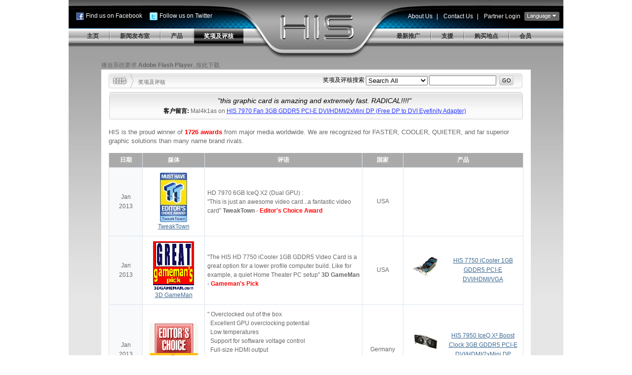

--- FILE ---
content_type: text/html
request_url: http://www.hisdigital.com/cn/award.shtml?_lang=cn&p=16
body_size: 32191
content:



<!DOCTYPE html PUBLIC "-//W3C//DTD XHTML 1.0 Transitional//EN" "http://www.w3.org/TR/xhtml1/DTD/xhtml1-transitional.dtd">
<html xmlns="http://www.w3.org/1999/xhtml">
<head>
<meta http-equiv="Content-Type" content="text/html; charset=utf-8" />
<meta name="Author" content="www.doocom.cn" />
<title>Award & Reviews | HIS 图像显卡</title>
<link href="http://www.hisdigital.com/webbase/inc/style.css" rel="stylesheet" type="text/css" />
<script type="text/javascript" src="http://www.hisdigital.com/misc/jquery.js"></script>
<script type="text/javascript" src="http://www.hisdigital.com/misc/swfobject.js"></script>
<script type="text/javascript" src="http://www.hisdigital.com/webbase/inc/func.js"></script>
<link href="http://www.hisdigital.com/webbase/inc/style_cn.css" rel="stylesheet" type="text/css" />
<script type="text/javascript" src="http://www.hisdigital.com/webbase/thickbox.js"></script>
<link href="http://www.hisdigital.com/webbase/thickbox.css" rel="stylesheet" type="text/css" />
<style type="text/css">

.table_award a {
  color: #3D6992;
  text-decoration: underline;
}
.table_award a:hover {
  color: #0084FF;
} 
.new_text{
	padding:2px;
}
.search_1 input,.search_1 select{
	vertical-align:middle;
}

</style>
<script type="text/javascript">

swfobject.embedSWF("../UserFiles/tree/award_banner.swf", "banner_box", "871", "92", "9.0.0", null, null, {wmode: "opaque"});


// Commons Scroll
function AutoScroll(obj){
        $(obj).find("ul:first").animate({
                marginTop:"-40px"
        },500,function(){
                $(this).css({marginTop:"0px"}).find("li:first").appendTo(this);
        });
}
$(document).ready(function(){
setInterval('AutoScroll("#scrollDiv")', 7000)
//$(".num span").click(function(){AutoScroll(".indnewsbox")});  //取消自动，改为手动效果
});

</script>
</head>

<body>
<div id="containerA">
<div id="header">
	<div class="topleft">
		<a href="http://www.facebook.com/pages/Hong-Kong/HIS-Faster-Cooler-Quieter/154000148777" target="_blank" class="a_1">Find us on Facebook</a>
		<a href="http://twitter.com/HISdigital" target="_blank" class="a_2">Follow us on Twitter</a>
	</div>
  <div class="topright">
		<div class="topmenu">
            <a href="about.shtml">About Us</a>|
            <a href="contact.shtml">Contact Us</a>|
            <a href="login.shtml">Partner Login</a>    </div>
    <div class="language"><a href="http://www.hisdigital.com"><img  src="http://www.hisdigital.com/webbase/img/language.gif" /></a></div>
	</div>
	<div class="navbox" id="headnav">
    <ul class="nav clearfix"><li class="nobord"><a href="http://www.hisdigital.com/cn/index.shtml"><span>主页</span></a></li><li><a href="http://www.hisdigital.com/cn/news.shtml"><span>新闻发布室</span></a><ul class="clearfix"><li><a href="http://www.hisdigital.com/cn/news-17.shtml"><span>公司新闻稿</span></a></li><li><a href="http://www.hisdigital.com/cn/news-18.shtml"><span>产品资讯</span></a></li><li><a href="http://www.hisdigital.com/cn/news-56.shtml"><span>特辑</span></a></li></ul></li><li><a href="http://www.hisdigital.com/cn/product.shtml"><span>产品</span></a><ul class="clearfix"><li><a href="http://www.hisdigital.com/cn/product-12.shtml"><span>桌上电脑图像</span></a></li><li><a href="http://www.hisdigital.com/cn/product-13.shtml"><span>手提电脑图像</span></a></li><li><a href="http://www.hisdigital.com/cn/product-61.shtml"><span>游戏配件</span></a></li><li><a href="http://www.hisdigital.com/cn/product-129.shtml"><span>充电器配件</span></a></li></ul></li><li class="select"><a href="http://www.hisdigital.com/cn/award.shtml"><span>奖项及评核</span></a></li></ul><ul class="navb clearfix"><li class="nobord"><a href="http://www.hisdigital.com/hisxp/promotion/cn/"><span>最新推广</span></a></li><li><a href="http://www.hisdigital.com/cn/support.shtml"><span>支援</span></a><ul class="clearfix"><li><a href="http://www.hisdigital.com/cn/download.shtml"><span>下载</span></a></li><li><a href="http://www.hisdigital.com/cn/support-71.shtml"><span>保修服务</span></a></li><li><a href="http://www.hisdigital.com/cn/support-31.shtml"><span>技术支持</span></a></li><li><a href="http://www.hisdigital.com/cn/support-34.shtml"><span>一般查询</span></a></li><li><a href="http://www.hisdigital.com/cn/support-74.shtml"><span>合作伙伴</span></a></li><li><a href="http://www.hisdigital.com/cn/support-69.shtml"><span>壁纸下载</span></a></li><li><a href="http://www.hisdigital.com/cn/support-30.shtml"><span>常见问题</span></a></li></ul></li><li><a href="http://www.hisdigital.com/cn/buy.shtml"><span>购买地点</span></a></li><li><a href="http://www.hisdigital.com/hisxp/member/cn"><span>会员</span></a></li></ul>
	</div>
</div>
<!--header 部分结束 -->
<div id="container">
  <div id="banner_box"><p>播放系统要求 <strong>Adobe Flash Player</strong>, <a rel="external" target="_blank" href="http://doocom.cn/soft/">按此下载</a></p></div>
  <div class="content">
	 <div class="search_1">
     <h6><a href="http://www.hisdigital.com/cn/award.shtml">奖项及评核</a></h6> 
		 <form method="get" action="act.php">
		 <div>奖项及评核搜索 
            <select name="searchType" >
                <option value="" selected="selected" >Search All</option>
                <option value="media" >Media / Comment</option>
                <option value="rel_product_title">Product Name </option>
                <option value="country">Country</option>
            </select>
            <input name="key" type="text" class="new_text" value="" />
            <input type="submit"  class="buttom_b" value="GO" />
            <input type="hidden" name="action" value="searchAward" />
		 </div>
		 </form>
	 </div>

		 <div class="comment">
		<div class="top2"></div>
		<div class="middle">
			<div id="scrollDiv">
				<ul>
										<li>
						<span style="color: black; font-size: 14px;">"this graphic card is amazing and extremely fast. RADICAL!!!!"</span>
						<br />
						<strong>客户留言:</strong> Mal4k1as on
						<a href="product2-678.shtml" style="font-weight: normal;">HIS 7970 Fan 3GB GDDR5 PCI-E DVI/HDMI/2xMini DP (Free DP to DVI Eyefinity Adapter)</a>
					</li>
										<li>
						<span style="color: black; font-size: 14px;">"I bought this usb to dvi adapter for the 2nd monitor atached to the laptop and it works gr.."</span>
						<br />
						<strong>客户留言:</strong> misu3108 on
						<a href="product2-518.shtml" style="font-weight: normal;">HIS Multi-View II Adapter (Mac & Window 7 compatible version)</a>
					</li>
										<li>
						<span style="color: black; font-size: 14px;">"This is very beautiful and powerful card, I have only budget to buy cheap cards and this i.."</span>
						<br />
						<strong>客户留言:</strong> Shahab Mirza on
						<a href="product2-591.shtml" style="font-weight: normal;">HIS 5670 IceQ 1GB DDR3 PCI-E DVI/HDMI/VGA</a>
					</li>
										<li>
						<span style="color: black; font-size: 14px;">"The HDMI output makes this adaptor universally useful for both LED and TV monitors.  HIS D.."</span>
						<br />
						<strong>客户留言:</strong> ENGE on
						<a href="product2-674.shtml" style="font-weight: normal;">HIS Multi-View+Sound Adapter</a>
					</li>
										<li>
						<span style="color: black; font-size: 14px;">"I did quite a lot of research when looking for a new card, and this one fits my needs perf.."</span>
						<br />
						<strong>客户留言:</strong> Travis on
						<a href="product2-720.shtml" style="font-weight: normal;">HIS 7750 iCooler 2GB DDR3 PCI-E DVI/HDMI/VGA</a>
					</li>
										<li>
						<span style="color: black; font-size: 14px;">"Very very very nice card. I have 2 unit of this card, but I not crossfire it. Would HIS li.."</span>
						<br />
						<strong>客户留言:</strong> Intro Ide Gumilang on
						<a href="product2-436.shtml" style="font-weight: normal;">HIS HD 4890 Fan TURBO 900MHz(vs. 850 standard) 1GB (256bit) 4Gbps(vs. 3.9Gbps standard) GDDR5 PCIe</a>
					</li>
										<li>
						<span style="color: black; font-size: 14px;">"Just brilliant...if you have an old computer with an A Socket motherboard (or any &quot;oldish&quot;.."</span>
						<br />
						<strong>客户留言:</strong> Patrick Pynn on
						<a href="product2-448.shtml" style="font-weight: normal;">HIS HD 4670 IceQ Native HDMI 1GB (128bit) DDR3 AGP</a>
					</li>
										<li>
						<span style="color: black; font-size: 14px;">"I bought this yesterday! and i&#039;m satisfied with it! hehe turbo!!!! love his"</span>
						<br />
						<strong>客户留言:</strong> Henry Setiawan on
						<a href="product2-530.shtml" style="font-weight: normal;">HIS HD 5770 IceQ 5 Turbo 1GB (128bit) GDDR5 PCIe (DirectX 11/ Eyefinity)</a>
					</li>
										<li>
						<span style="color: black; font-size: 14px;">"Summary

Overall this is a great video card, and I definitely recommend that you buy it!.."</span>
						<br />
						<strong>客户留言:</strong> drose12 on
						<a href="product2-663.shtml" style="font-weight: normal;">HIS 6870 IceQ 1GB GDDR5 PCI-E HDMI/2xDVI/2xMini DP</a>
					</li>
										<li>
						<span style="color: black; font-size: 14px;">"I have been nothing but extremely impressed with the time I&#039;ve had so far with HIS 6870 Ic.."</span>
						<br />
						<strong>客户留言:</strong> Dustin @ DigitalHippos.com on
						<a href="product2-663.shtml" style="font-weight: normal;">HIS 6870 IceQ 1GB GDDR5 PCI-E HDMI/2xDVI/2xMini DP</a>
					</li>
					                
				</ul>
			</div>
		</div>
		<div class="bot"></div>
	</div>
	
	 <div class="edittext" style="margin-top:10px;">
        <p style="text-align: left; padding: 0;">
            <span style="font-size: small;">HIS is the proud winner of 
                <span style="color: #ff0000;">
                    <b> 1726 awards</b>
                </span> from major media worldwide. We are recognized for FASTER, COOLER, QUIETER, and far superior graphic solutions than many name brand rivals.
            </span>
        </p>
     </div>


	 <table border="0" cellpadding="0" cellspacing="0" width="100%" class="table_award">
	 	<thead>
			<tr>
				<th width="8%">日期</th>
				<th width="15%">媒体</th>
				<th width="38%">评语</th>				<th width="10%">国家</th>
				<th width="29%">产品</th>
			</tr>
		</thead>
      			<tr>
				<td class="blue1">Jan <br />2013</td>
				<td><img src="../UserFiles/award/TweakTown_EditorsChoice_100.jpg" alt="" /><br /><p><a target="_blank" href="http://www.tweaktown.com/reviews/5133/his_radeon_hd_7970_6gb_iceq_x2_dual_gpu_video_card_review/index20.html">TweakTown </a></p></td>
				<td class="blue2" align="left"><p>HD 7970 6GB IceQ X2 (Dual GPU) :<br />"This is just an awesome video card...a fantastic video card" <b>TweakTown - <span style="color: #ff0000;">Editor's Choice Award</span></b></p></td>				<td>USA</td>
				<td><a href="product2-.shtml"></a></td>
			</tr>
      			<tr>
				<td class="blue1">Jan <br />2013</td>
				<td><img src="../UserFiles/award/3dgamement_rated_great100.gif" alt="" /><br /><p><a target="_blank" href="http://www.3dgameman.com/reviews/1395/his-hd-7750-icooler-1gb-gddr5-low-profile-video-card">3D GameMan </a></p></td>
				<td class="blue2" align="left"><p>"The HIS HD 7750 iCooler 1GB GDDR5 Video Card is a great option for a lower profile computer build. Like for example, a quiet Home Theater PC setup" <b>3D GameMan - <span style="color: #ff0000;">Gameman's Pick</span></b></p></td>				<td>USA</td>
				<td><img align="left" width="80" src="../UserFiles/product/H775FN1G_01_160.jpg" alt="HIS 7750 iCooler 1GB GDDR5 PCI-E DVI/HDMI/VGA" /><a href="product2-718.shtml">HIS 7750 iCooler 1GB GDDR5 PCI-E DVI/HDMI/VGA</a></td>
			</tr>
      			<tr>
				<td class="blue1">Jan <br />2013</td>
				<td><img src="../UserFiles/award/TechPowerUp_EditorsChoice_100.jpg" alt="" /><br /><p>TechPowerUp</p></td>
				<td class="blue2" align="left"><p>" Overclocked out of the box<br />&nbsp; Excellent GPU overclocking potential<br />&nbsp; Low temperatures<br />&nbsp; Support for software voltage control<br />&nbsp; Full-size HDMI output<br />&nbsp; 3 GB of memory<br />&nbsp; Dual BIOS<br />&nbsp; Support for PCI-Express 3.0 and DirectX 11.1" <b>TechPowerUp - <span style="color: #ff0000;">Editor's Choice</span></b></p></td>				<td>Germany</td>
				<td><img align="left" width="80" src="../UserFiles/product/H795QMC3G2M_04_160.jpg" alt="HIS 7950 IceQ X² Boost Clock 3GB GDDR5 PCI-E DVI/HDMI/2xMini DP (iPower)" /><a href="product2-731.shtml">HIS 7950 IceQ X² Boost Clock 3GB GDDR5 PCI-E DVI/HDMI/2xMini DP (iPower)</a></td>
			</tr>
      			<tr>
				<td class="blue1">Jan <br />2013</td>
				<td><img src="../UserFiles/award/Jarafi-Reviews_Gold-Checked_100.jpg" alt="" /><br /><p><a target="_blank" href="http://extreme.pcgameshardware.de/grafikkarten/249500-review-his-hd7750-icooler-das-kleine-kraftpaket.html#r1">Jarafi-Reviews </a></p></td>
				<td class="blue2" align="left"><p>"HIS introduces the HD7750 low profile before a very nice, compact card for small PC systems. It is suitable for people who do not want to spend much money but still have decent graphics performance in mind. The power consumption is very low, it stays cool and is not loud. " <b>Jarafi-Reviews - <span style="color: #ff0000;">Gold Checked</span></b></p></td>				<td>Germany</td>
				<td><img align="left" width="80" src="../UserFiles/product/H775FN1G_01_160.jpg" alt="HIS 7750 iCooler 1GB GDDR5 PCI-E DVI/HDMI/VGA" /><a href="product2-718.shtml">HIS 7750 iCooler 1GB GDDR5 PCI-E DVI/HDMI/VGA</a></td>
			</tr>
      			<tr>
				<td class="blue1">Jan <br />2013</td>
				<td><img src="../UserFiles/award/TweakTown_EditorsChoice_100.jpg" alt="" /><br /><p><a target="_blank" href="http://www.tweaktown.com/reviews/5104/his_radeon_hd_7950_3gb_iceq_x2_overclocked_video_card_review/index20.html">TweakTown </a></p></td>
				<td class="blue2" align="left"><p>"you can see the cooler does an excellent job sitting in the middle of the pack when it comes to our noise and temperature numbers...If you're looking at buying a new video card for some holiday gaming and want something that stands out a bit more than a reference design and cooled HD 7950, this is a really nice option...HIS have put together a really nice product that looks great and performs exceptionally well." <b>TweakTown - <span style="color: #ff0000;">Editor's Choice Award</span></b></p></td>				<td>USA</td>
				<td><img align="left" width="80" src="../UserFiles/product/H795QMC3G2M_04_160.jpg" alt="HIS 7950 IceQ X² Boost Clock 3GB GDDR5 PCI-E DVI/HDMI/2xMini DP (iPower)" /><a href="product2-731.shtml">HIS 7950 IceQ X² Boost Clock 3GB GDDR5 PCI-E DVI/HDMI/2xMini DP (iPower)</a></td>
			</tr>
      			<tr>
				<td class="blue1">Jan <br />2013</td>
				<td><img src="../UserFiles/award/TweakTown_EditorsChoice_100.jpg" alt="" /><br /><p><a target="_blank" href="http://www.tweaktown.com/reviews/5103/his_radeon_hd_7850_2gb_iceq_turbo_video_card_review/index20.html">TweakTown </a></p></td>
				<td class="blue2" align="left"><p>"It comes as no surprise to us that HIS has put together a strong video card here. The IceQ series has always been strong and this iteration is no different with the IceQ cooler doing its job perfectly. You can see even with the core bumped up to 1000MHz, we manage to still see very strong numbers in both the temperature area while this isn't coming at the cost of noise." <b>TweakTown - <span style="color: #ff0000;">Editor's Choice Award</span></b></p></td>				<td>USA</td>
				<td><img align="left" width="80" src="../UserFiles/product/H785QT2G2M_01_160.jpg" alt="HIS 7850 IceQ Turbo 2GB GDDR5 PCI-E DVI/HDMI/2xMini DP (iPower)" /><a href="product2-729.shtml">HIS 7850 IceQ Turbo 2GB GDDR5 PCI-E DVI/HDMI/2xMini DP (iPower)</a></td>
			</tr>
      			<tr>
				<td class="blue1">Dec <br />2012</td>
				<td><img src="../UserFiles/award/PureOverclock_NEW-EditorsChoice_100.jpg" alt="" /><br /><p><a target="_blank" href="http://www.pureoverclock.com/Review-detail/his-7970-iceq-x2-ghz-edition/">PureOverclock </a></p></td>
				<td class="blue2" align="left"><p>"The performance here is excellent and will beat a reference GTX 680. Framerates are very good at higher resolutions and image quality settings, with the 3GB of GDDR5 providing plenty of juice for high antialiasing in games. <br />Framerates are only part of the equation, however, and where HIS has really put together a killer card is with the IceQ X2 heatsink. This design is stunning in terms of keeping temperatures and noise levels impressively low." <b>PureOverclock - <span style="color: #ff0000;">Editors Choice</span></b></p></td>				<td>Canada</td>
				<td><img align="left" width="80" src="../UserFiles/product/H797QM3G2M_04_160[1].jpg" alt="HIS 7970 IceQ X² GHz Edition 3GB GDDR5 PCI-E DVI/HDMI/2xMini DP (iPower)" /><a href="product2-726.shtml">HIS 7970 IceQ X² GHz Edition 3GB GDDR5 PCI-E DVI/HDMI/2xMini DP (iPower)</a></td>
			</tr>
      			<tr>
				<td class="blue1">Dec <br />2012</td>
				<td><img src="../UserFiles/award/HwT_product-of-year_silver_100.jpg" alt="" /><br /><p>HwT.dk</p></td>
				<td class="blue2" align="left"><p>"This concluded the HD 7950 IceQ test. The performance of the factory overclocked 7950 chip brings it very close to the GTX 660 Ti in the synthetic benchmarks. But when we take a look at the game-based benchmarks, HD 7950 is often faster.The cooler is superior to most standard coolers and has no problems keep the chip cold without too much noise." <b>HwT.dk - <span style="color: #ff0000;">Silver Award</span></b></p></td>				<td>Denmark</td>
				<td><img align="left" width="80" src="../UserFiles/product/0137_01_160[1].jpg" alt="HIS 7950 IceQ Boost Clock 3GB GDDR5 PCI-E DVI/HDMI/2xMini DP" /><a href="product2-725.shtml">HIS 7950 IceQ Boost Clock 3GB GDDR5 PCI-E DVI/HDMI/2xMini DP</a></td>
			</tr>
      			<tr>
				<td class="blue1">Dec <br />2012</td>
				<td><img src="../UserFiles/award/HardwareLOOK_Silver-award_100.jpg" alt="" /><br /><p>HardwareLOOK</p></td>
				<td class="blue2" align="left"><p>"Looking at the temperature results we saw a clear improvement over the iCooler model mostly due to the extra 100MHz, which would make the point that out of the two, the IceQ X Turbo model is the GPU you should buy......To conclude, the HIS HD 7770 IceQ X Turbo 1GB poses a marginal performance increase over the iCooler model. So go out and purchase it." <b>HardwareLOOK - <span style="color: #ff0000;">Silver Award</span></b></p></td>				<td>United Kingdom</td>
				<td><img align="left" width="80" src="../UserFiles/product/7770_IceQ_X_Turbo_iturbo_160.jpg" alt="HIS 7770 IceQ X Turbo 1GB GDDR5 PCI-E DVI/HDMI/2xMini DP" /><a href="product2-707.shtml">HIS 7770 IceQ X Turbo 1GB GDDR5 PCI-E DVI/HDMI/2xMini DP</a></td>
			</tr>
      			<tr>
				<td class="blue1">Dec <br />2012</td>
				<td><img src="../UserFiles/award/KitGuru_WorthBuying_white_100.jpg" alt="" /><br /><p>KitGuru</p></td>
				<td class="blue2" align="left"><p>"The custom cooler on the card is remarkable, actually outperforming competitor coolers from Sapphire and ASUS."<b> KitGuru - <span style="color: #ff0000;">Worth Buying</span></b></p></td>				<td>United Kingdom</td>
				<td><img align="left" width="80" src="../UserFiles/product/H797QM3G2M_04_160[1].jpg" alt="HIS 7970 IceQ X² GHz Edition 3GB GDDR5 PCI-E DVI/HDMI/2xMini DP (iPower)" /><a href="product2-726.shtml">HIS 7970 IceQ X² GHz Edition 3GB GDDR5 PCI-E DVI/HDMI/2xMini DP (iPower)</a></td>
			</tr>
      			<tr>
				<td class="blue1">Dec <br />2012</td>
				<td><img src="../UserFiles/award/PcVideo_OC-Award_100.jpg" alt="" /><br /><p>Pc Video</p></td>
				<td class="blue2" align="left"><p>"Pros :<br />- Built quality<br />- 18 PWM phase<br />- OC card<br />- Performance in game<br />- Video outputs<br />- Can be even more OC" <b>Pc Video - <span style="color: #ff0000;">OC Award</span></b></p></td>				<td>France</td>
				<td><img align="left" width="80" src="../UserFiles/product/0184_04_160[1].jpg" alt="HIS 7970 X Turbo 3GB GDDR5 PCI-E DVI/HDMI/4xMini DP (iPower)" /><a href="product2-730.shtml">HIS 7970 X Turbo 3GB GDDR5 PCI-E DVI/HDMI/4xMini DP (iPower)</a></td>
			</tr>
      			<tr>
				<td class="blue1">Nov <br />2012</td>
				<td><img src="../UserFiles/award/TechPowerUp_Hightly-Recommended_100.jpg" alt="" /><br /><p><a target="_blank" href="http://www.techpowerup.com/reviews/HIS/HD_7970_X_Turbo/33.html">TechPowerUp </a></p></td>
				<td class="blue2" align="left"><p>"The HIS Radeon HD 7970 X Turbo comes with a larger overclock out of the box than any other custom design HD 7970. That improvement nets the card a 6% performance advantage over AMD's HD 7970 GHz Edition reference design. This makes the card 10% faster than the GeForce GTX 680, which is NVIDIA's fastest single-GPU graphics card." <b>TechPowerUp - <span style="color: #ff0000;">Highly Recommended Award</span></b></p></td>				<td>Germany</td>
				<td><img align="left" width="80" src="../UserFiles/product/0184_04_160[1].jpg" alt="HIS 7970 X Turbo 3GB GDDR5 PCI-E DVI/HDMI/4xMini DP (iPower)" /><a href="product2-730.shtml">HIS 7970 X Turbo 3GB GDDR5 PCI-E DVI/HDMI/4xMini DP (iPower)</a></td>
			</tr>
      			<tr>
				<td class="blue1">Nov <br />2012</td>
				<td><img src="../UserFiles/award/original-design-100.jpg" alt="" /><br /><p><a href="http://www.ixbt.com/video3/his-17.shtml">iXBT.com</a></p></td>
				<td class="blue2" align="left"><p>"этот продукт от HIS выглядит просто замечательно"&nbsp;<strong>iXBT.com</strong> <span style="color: #ff0000;"><strong>Оригинальный дизайн</strong></span></p></td>				<td>Russia</td>
				<td><img align="left" width="80" src="../UserFiles/product/H797QMT3G2M_04_160.jpg" alt="HIS 7970 IceQ X² Turbo 3GB GDDR5 PCI-E DVI/HDMI/2xMini DP (iPower)" /><a href="product2-692.shtml">HIS 7970 IceQ X² Turbo 3GB GDDR5 PCI-E DVI/HDMI/2xMini DP (iPower)</a></td>
			</tr>
      			<tr>
				<td class="blue1">Nov <br />2012</td>
				<td><img src="../UserFiles/award/original-design-100.jpg" alt="" /><br /><p><a href="http://www.ixbt.com/video3/his-17.shtml">iXBT.com</a></p></td>
				<td class="blue2" align="left"><p>"СО получилась просто идеальной"<br /> "великолепный вариант 7950, имеющий самую высокую привлекательность в своей группе топовых ускорителей." &nbsp;<strong>iXBT.com</strong> <span style="color: #ff0000;"><strong>Оригинальный дизайн</strong></span></p></td>				<td>Russia</td>
				<td><img align="left" width="80" src="../UserFiles/product/H795QT3G2M_01_160.jpg" alt="HIS 7950 IceQ Turbo 3GB GDDR5 PCI-E DVI/HDMI/2xMini DP" /><a href="product2-693.shtml">HIS 7950 IceQ Turbo 3GB GDDR5 PCI-E DVI/HDMI/2xMini DP</a></td>
			</tr>
      			<tr>
				<td class="blue1">Nov <br />2012</td>
				<td><img src="../UserFiles/award/original-design-100.jpg" alt="" /><br /><p><a href="http://www.ixbt.com/video3/his-17.shtml">iXBT.com</a></p></td>
				<td class="blue2" align="left"><p>"лидер среди всех 7970, да и более того, это самый быстрый на сегодня однопроцессорный ускоритель в мире"&nbsp;&nbsp;<strong>iXBT.com</strong> <span style="color: #ff0000;"><strong>Оригинальный дизайн</strong></span></p></td>				<td>Russia</td>
				<td><img align="left" width="80" src="../UserFiles/product/0184_04_160[1].jpg" alt="HIS 7970 X Turbo 3GB GDDR5 PCI-E DVI/HDMI/4xMini DP (iPower)" /><a href="product2-730.shtml">HIS 7970 X Turbo 3GB GDDR5 PCI-E DVI/HDMI/4xMini DP (iPower)</a></td>
			</tr>
      			<tr>
				<td class="blue1">Nov <br />2012</td>
				<td><img src="../UserFiles/award/pureoverclock_Great-Value_NEW_100.jpg" alt="" /><br /><p><a target="_blank" href="http://www.pureoverclock.com/Review-detail/his-7750-iceq-x/13/">PureOverclock </a></p></td>
				<td class="blue2" align="left"><p>"Cards in this price range aren&rsquo;t solely about framerates; in fact, the temperatures, power draw, noise levels, and value are likely more important. And on those criteria, the HIS 7750 IceQ X Turbo matches up extremely well against the competition...It&rsquo;s a good upgrade for an older system on the cheap, it runs cool and quiet, and provide enough gaming horsepower for lower resolutions and medium image quality settings." <b>PureOverclock - <span style="color: #ff0000;">Great Value</span></b></p></td>				<td>Canada</td>
				<td><img align="left" width="80" src="../UserFiles/product/0172_09_7750_iturbo_turbo_160.jpg" alt="HIS 7750 IceQ X Turbo 1GB GDDR5 PCI-E DVI/HDMI/2xMini DP (iPower)" /><a href="product2-706.shtml">HIS 7750 IceQ X Turbo 1GB GDDR5 PCI-E DVI/HDMI/2xMini DP (iPower)</a></td>
			</tr>
      			<tr>
				<td class="blue1">Nov <br />2012</td>
				<td><img src="../UserFiles/award/Overclockers_USA_Approved_100.jpg" alt="" /><br /><p><a target="_blank" href="http://www.overclockers.com/7850-iceq-turbo-review/">Overclockers.com </a></p></td>
				<td class="blue2" align="left"><p>"There are several reason this card gets the Overclockers.com Approved. Although it only overclocks an additional 50 MHz on the core, it was able to overclock the memory 400 MHz (100 MHz actual). Nothing in the testing hinted at any instability, so once software is released the card should be able to overclock much more. Also this card&rsquo;s factory overclock helped pull it through some of the tougher benches with very decent scores. It also features one of the coolest and quietest coolers I have experienced to date! Given a MSRP of $289.99 this card is priced well compared to the competition, since the impressive factory overclock is one of the reasons this card managed to do so well. This card should be on your list if you are looking for a quiet and fast card in the mid-range price bracket." <b>Overclockers.com - <span style="color: #ff0000;">Approved</span></b></p></td>				<td>USA</td>
				<td><img align="left" width="80" src="../UserFiles/product/H785QNX2G2M_01_160.jpg" alt="HIS 7850 IceQ X Turbo X 2GB GDDR5 PCI-E DVI/HDMI/2xMini DP" /><a href="product2-701.shtml">HIS 7850 IceQ X Turbo X 2GB GDDR5 PCI-E DVI/HDMI/2xMini DP</a></td>
			</tr>
      			<tr>
				<td class="blue1">Nov <br />2012</td>
				<td><img src="../UserFiles/award/Overclockers_USA_Approved_100.jpg" alt="" /><br /><p><a target="_blank" href="http://www.overclockers.com/his_hd_7850_iceq_turbo_review">Overclockers.com </a></p></td>
				<td class="blue2" align="left"><p>"Overall I feel we have a solid card on our hands. Superior and quieter cooling over reference, a hefty overclock out of the box, and better power bits. As we listed above, pricing at Newegg.com for this model is $229.99. That price point puts it towards the top of all available HD 7850&prime;s, but $40 below the highest priced model (Asus DCUII v2 @ $269.99 &ndash; now has free Far Cry 3). I have to admit I wish the price would be a bit lower as you can find models with aftermarket coolers for less that can produce a lot of the results this card can.<br /><br />Again, HIS has put a solid offering out in the mid-range segment with this IceQ Turbo HD 7850. Even though the price is higher than other models, with the cooler and better power parts than most models, it should be a consideration in the crowded mid range segment. This card is Overclockers.com approved!" <b>Overclockers.com - <span style="color: #ff0000;">Approved</span></b></p></td>				<td>USA</td>
				<td><img align="left" width="80" src="../UserFiles/product/H785QT2G2M_01_160.jpg" alt="HIS 7850 IceQ Turbo 2GB GDDR5 PCI-E DVI/HDMI/2xMini DP (iPower)" /><a href="product2-729.shtml">HIS 7850 IceQ Turbo 2GB GDDR5 PCI-E DVI/HDMI/2xMini DP (iPower)</a></td>
			</tr>
      			<tr>
				<td class="blue1">Nov <br />2012</td>
				<td><img src="../UserFiles/award/Overclockers_USA_Approved_100.jpg" alt="" /><br /><p><a target="_blank" href="http://www.overclockers.com/his-hd-7750-iceq-x-turbo-graphics-card-review">Overclockers.com </a></p></td>
				<td class="blue2" align="left"><p>"The overclocking ability of this card was impressive on both the GPU and memory side. Even without the ability to manipulate the memory voltage, I was still able to get it perfectly stable at 1450 MHz (5800 MHz effective). The GPU core overclocking didn&rsquo;t disappoint either and was able to run stable at 1200 MHz, an increase of 300 MHz from stock.<br /><br />All told, we have a video card deserving of consideration if you are looking for something in this price/performance range." <b>Overclockers.com - <span style="color: #ff0000;">Approved</span></b></p></td>				<td>USA</td>
				<td><img align="left" width="80" src="../UserFiles/product/0172_09_7750_iturbo_turbo_160.jpg" alt="HIS 7750 IceQ X Turbo 1GB GDDR5 PCI-E DVI/HDMI/2xMini DP (iPower)" /><a href="product2-706.shtml">HIS 7750 IceQ X Turbo 1GB GDDR5 PCI-E DVI/HDMI/2xMini DP (iPower)</a></td>
			</tr>
      			<tr>
				<td class="blue1">Nov <br />2012</td>
				<td><img src="../UserFiles/award/59hardware_Recommended_100.jpg" alt="" /><br /><p><a target="_blank" href="http://www.59hardware.net/articles/cartes-graphiques/his-7850-iceq-x-turbo-x-2gb-2012111113249/13.html">59hardware.net </a></p></td>
				<td class="blue2" align="left"><p>"On the performance side, the HIS IceQ X Turbo X 7850 2GB has no problem to match or even exceed in some cases a Radeon 7870 core. It is perfectly tailored for the most demanding games, even in the highest resolutions with a level of detail and maximum filtering.<br /><br />And although the level of computing power is the most convincing, players will not be bothered by excessive noise. Indeed, the HIS IceQ X Turbo X 7850 2GB has proved perfectly with a more efficient cooling system, probably the best in the market today." <b>59hardware.net - <span style="color: #ff0000;">Recommended Product</span></b></p></td>				<td>France</td>
				<td><img align="left" width="80" src="../UserFiles/product/H785QNX2G2M_01_160.jpg" alt="HIS 7850 IceQ X Turbo X 2GB GDDR5 PCI-E DVI/HDMI/2xMini DP" /><a href="product2-701.shtml">HIS 7850 IceQ X Turbo X 2GB GDDR5 PCI-E DVI/HDMI/2xMini DP</a></td>
			</tr>
      		</table>
	<div class="mainbottom">
		<a href="javascript:window.scrollTo(0,0);void(0);" class="top"><img src="http://www.hisdigital.com/webbase/img/img_top.gif" alt="" /></a>
    <div class="bottomnav"><a href="/cn/award.shtml?_lang=cn&p=15"><img src="http://www.hisdigital.com/webbase/img/img_left.gif" /> Previous</a> ... <a href="/cn/award.shtml?_lang=cn&p=11">11</a> <a href="/cn/award.shtml?_lang=cn&p=12">12</a> <a href="/cn/award.shtml?_lang=cn&p=13">13</a> <a href="/cn/award.shtml?_lang=cn&p=14">14</a> <a href="/cn/award.shtml?_lang=cn&p=15">15</a> <a class="select" href="/cn/award.shtml?_lang=cn&p=16">16</a> <a href="/cn/award.shtml?_lang=cn&p=17">17</a> <a href="/cn/award.shtml?_lang=cn&p=18">18</a> <a href="/cn/award.shtml?_lang=cn&p=19">19</a> <a href="/cn/award.shtml?_lang=cn&p=20">20</a> <a href="/cn/award.shtml?_lang=cn&p=21">21</a>  ...<a href="/cn/award.shtml?_lang=cn&p=17">Next <img src="http://www.hisdigital.com/webbase/img/img_right.gif" /></a> </ul></div>
	</div>	
		
	</div>
</div>
<div id="footer">
  <p>圖片僅供參考，如有更改恕不另行通知。<br />所有品牌及商標屬其持有人所有。</p>
</div>
</div>
<iframe name="iajax" frameborder="0" width="100%" height="200" src="about:blank" style="background-color:#FFF;display:none;"></iframe>

<script type="text/javascript">


  var _gaq = _gaq || [];
  _gaq.push(['_setAccount', 'UA-17927406-1']);
  _gaq.push(['_trackPageview']);

  (function() {
    var ga = document.createElement('script'); ga.type = 'text/javascript'; ga.async = true;
    ga.src = ('https:' == document.location.protocol ? 'https://ssl' : 'http://www') + '.google-analytics.com/ga.js';
    var s = document.getElementsByTagName('script')[0]; s.parentNode.insertBefore(ga, s);
  })();


</script>

</body>
</html>

--- FILE ---
content_type: text/css
request_url: http://www.hisdigital.com/webbase/inc/style_cn.css
body_size: 60
content:
body{font-size:12px;}
.nav li a, .navb li a{padding:0 20px;}